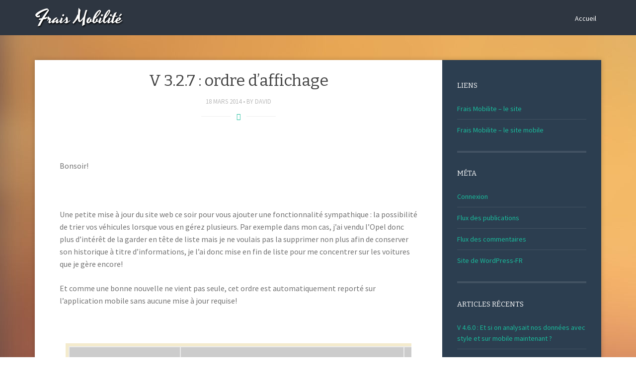

--- FILE ---
content_type: text/html; charset=UTF-8
request_url: http://frais-mobilite.com/blog/v-3-2-7-ordre-daffichage/
body_size: 9129
content:
<!DOCTYPE html>
<html lang="fr-FR">
<head>
<meta charset="UTF-8">
<meta name="viewport" content="width=device-width, initial-scale=1">
<title>V 3.2.7 : ordre d&rsquo;affichage | Frais Mobilité</title>
<link rel="profile" href="http://gmpg.org/xfn/11">
<link rel="pingback" href="http://frais-mobilite.com/blog/xmlrpc.php">
<!--[if lt IE 9]>
<script src="http://frais-mobilite.com/blog/wp-content/themes/story/js/html5shiv.js"></script>
<![endif]-->
<meta name='robots' content='max-image-preview:large' />
<link rel='dns-prefetch' href='//stats.wp.com' />
<link rel='dns-prefetch' href='//fonts.googleapis.com' />
<link rel='dns-prefetch' href='//v0.wordpress.com' />
<link rel="alternate" type="application/rss+xml" title="Frais Mobilité &raquo; Flux" href="http://frais-mobilite.com/blog/feed/" />
<link rel="alternate" type="application/rss+xml" title="Frais Mobilité &raquo; Flux des commentaires" href="http://frais-mobilite.com/blog/comments/feed/" />
		<!-- This site uses the Google Analytics by MonsterInsights plugin v9.11.1 - Using Analytics tracking - https://www.monsterinsights.com/ -->
		<!-- Remarque : MonsterInsights n’est actuellement pas configuré sur ce site. Le propriétaire doit authentifier son compte Google Analytics dans les réglages de MonsterInsights.  -->
					<!-- No tracking code set -->
				<!-- / Google Analytics by MonsterInsights -->
		<script type="text/javascript">
/* <![CDATA[ */
window._wpemojiSettings = {"baseUrl":"https:\/\/s.w.org\/images\/core\/emoji\/15.0.3\/72x72\/","ext":".png","svgUrl":"https:\/\/s.w.org\/images\/core\/emoji\/15.0.3\/svg\/","svgExt":".svg","source":{"concatemoji":"http:\/\/frais-mobilite.com\/blog\/wp-includes\/js\/wp-emoji-release.min.js?ver=6.6.4"}};
/*! This file is auto-generated */
!function(i,n){var o,s,e;function c(e){try{var t={supportTests:e,timestamp:(new Date).valueOf()};sessionStorage.setItem(o,JSON.stringify(t))}catch(e){}}function p(e,t,n){e.clearRect(0,0,e.canvas.width,e.canvas.height),e.fillText(t,0,0);var t=new Uint32Array(e.getImageData(0,0,e.canvas.width,e.canvas.height).data),r=(e.clearRect(0,0,e.canvas.width,e.canvas.height),e.fillText(n,0,0),new Uint32Array(e.getImageData(0,0,e.canvas.width,e.canvas.height).data));return t.every(function(e,t){return e===r[t]})}function u(e,t,n){switch(t){case"flag":return n(e,"\ud83c\udff3\ufe0f\u200d\u26a7\ufe0f","\ud83c\udff3\ufe0f\u200b\u26a7\ufe0f")?!1:!n(e,"\ud83c\uddfa\ud83c\uddf3","\ud83c\uddfa\u200b\ud83c\uddf3")&&!n(e,"\ud83c\udff4\udb40\udc67\udb40\udc62\udb40\udc65\udb40\udc6e\udb40\udc67\udb40\udc7f","\ud83c\udff4\u200b\udb40\udc67\u200b\udb40\udc62\u200b\udb40\udc65\u200b\udb40\udc6e\u200b\udb40\udc67\u200b\udb40\udc7f");case"emoji":return!n(e,"\ud83d\udc26\u200d\u2b1b","\ud83d\udc26\u200b\u2b1b")}return!1}function f(e,t,n){var r="undefined"!=typeof WorkerGlobalScope&&self instanceof WorkerGlobalScope?new OffscreenCanvas(300,150):i.createElement("canvas"),a=r.getContext("2d",{willReadFrequently:!0}),o=(a.textBaseline="top",a.font="600 32px Arial",{});return e.forEach(function(e){o[e]=t(a,e,n)}),o}function t(e){var t=i.createElement("script");t.src=e,t.defer=!0,i.head.appendChild(t)}"undefined"!=typeof Promise&&(o="wpEmojiSettingsSupports",s=["flag","emoji"],n.supports={everything:!0,everythingExceptFlag:!0},e=new Promise(function(e){i.addEventListener("DOMContentLoaded",e,{once:!0})}),new Promise(function(t){var n=function(){try{var e=JSON.parse(sessionStorage.getItem(o));if("object"==typeof e&&"number"==typeof e.timestamp&&(new Date).valueOf()<e.timestamp+604800&&"object"==typeof e.supportTests)return e.supportTests}catch(e){}return null}();if(!n){if("undefined"!=typeof Worker&&"undefined"!=typeof OffscreenCanvas&&"undefined"!=typeof URL&&URL.createObjectURL&&"undefined"!=typeof Blob)try{var e="postMessage("+f.toString()+"("+[JSON.stringify(s),u.toString(),p.toString()].join(",")+"));",r=new Blob([e],{type:"text/javascript"}),a=new Worker(URL.createObjectURL(r),{name:"wpTestEmojiSupports"});return void(a.onmessage=function(e){c(n=e.data),a.terminate(),t(n)})}catch(e){}c(n=f(s,u,p))}t(n)}).then(function(e){for(var t in e)n.supports[t]=e[t],n.supports.everything=n.supports.everything&&n.supports[t],"flag"!==t&&(n.supports.everythingExceptFlag=n.supports.everythingExceptFlag&&n.supports[t]);n.supports.everythingExceptFlag=n.supports.everythingExceptFlag&&!n.supports.flag,n.DOMReady=!1,n.readyCallback=function(){n.DOMReady=!0}}).then(function(){return e}).then(function(){var e;n.supports.everything||(n.readyCallback(),(e=n.source||{}).concatemoji?t(e.concatemoji):e.wpemoji&&e.twemoji&&(t(e.twemoji),t(e.wpemoji)))}))}((window,document),window._wpemojiSettings);
/* ]]> */
</script>
<style id='wp-emoji-styles-inline-css' type='text/css'>

	img.wp-smiley, img.emoji {
		display: inline !important;
		border: none !important;
		box-shadow: none !important;
		height: 1em !important;
		width: 1em !important;
		margin: 0 0.07em !important;
		vertical-align: -0.1em !important;
		background: none !important;
		padding: 0 !important;
	}
</style>
<link rel='stylesheet' id='wp-block-library-css' href='http://frais-mobilite.com/blog/wp-includes/css/dist/block-library/style.min.css?ver=6.6.4' type='text/css' media='all' />
<link rel='stylesheet' id='mediaelement-css' href='http://frais-mobilite.com/blog/wp-includes/js/mediaelement/mediaelementplayer-legacy.min.css?ver=4.2.17' type='text/css' media='all' />
<link rel='stylesheet' id='wp-mediaelement-css' href='http://frais-mobilite.com/blog/wp-includes/js/mediaelement/wp-mediaelement.min.css?ver=6.6.4' type='text/css' media='all' />
<style id='jetpack-sharing-buttons-style-inline-css' type='text/css'>
.jetpack-sharing-buttons__services-list{display:flex;flex-direction:row;flex-wrap:wrap;gap:0;list-style-type:none;margin:5px;padding:0}.jetpack-sharing-buttons__services-list.has-small-icon-size{font-size:12px}.jetpack-sharing-buttons__services-list.has-normal-icon-size{font-size:16px}.jetpack-sharing-buttons__services-list.has-large-icon-size{font-size:24px}.jetpack-sharing-buttons__services-list.has-huge-icon-size{font-size:36px}@media print{.jetpack-sharing-buttons__services-list{display:none!important}}.editor-styles-wrapper .wp-block-jetpack-sharing-buttons{gap:0;padding-inline-start:0}ul.jetpack-sharing-buttons__services-list.has-background{padding:1.25em 2.375em}
</style>
<style id='classic-theme-styles-inline-css' type='text/css'>
/*! This file is auto-generated */
.wp-block-button__link{color:#fff;background-color:#32373c;border-radius:9999px;box-shadow:none;text-decoration:none;padding:calc(.667em + 2px) calc(1.333em + 2px);font-size:1.125em}.wp-block-file__button{background:#32373c;color:#fff;text-decoration:none}
</style>
<style id='global-styles-inline-css' type='text/css'>
:root{--wp--preset--aspect-ratio--square: 1;--wp--preset--aspect-ratio--4-3: 4/3;--wp--preset--aspect-ratio--3-4: 3/4;--wp--preset--aspect-ratio--3-2: 3/2;--wp--preset--aspect-ratio--2-3: 2/3;--wp--preset--aspect-ratio--16-9: 16/9;--wp--preset--aspect-ratio--9-16: 9/16;--wp--preset--color--black: #000000;--wp--preset--color--cyan-bluish-gray: #abb8c3;--wp--preset--color--white: #ffffff;--wp--preset--color--pale-pink: #f78da7;--wp--preset--color--vivid-red: #cf2e2e;--wp--preset--color--luminous-vivid-orange: #ff6900;--wp--preset--color--luminous-vivid-amber: #fcb900;--wp--preset--color--light-green-cyan: #7bdcb5;--wp--preset--color--vivid-green-cyan: #00d084;--wp--preset--color--pale-cyan-blue: #8ed1fc;--wp--preset--color--vivid-cyan-blue: #0693e3;--wp--preset--color--vivid-purple: #9b51e0;--wp--preset--gradient--vivid-cyan-blue-to-vivid-purple: linear-gradient(135deg,rgba(6,147,227,1) 0%,rgb(155,81,224) 100%);--wp--preset--gradient--light-green-cyan-to-vivid-green-cyan: linear-gradient(135deg,rgb(122,220,180) 0%,rgb(0,208,130) 100%);--wp--preset--gradient--luminous-vivid-amber-to-luminous-vivid-orange: linear-gradient(135deg,rgba(252,185,0,1) 0%,rgba(255,105,0,1) 100%);--wp--preset--gradient--luminous-vivid-orange-to-vivid-red: linear-gradient(135deg,rgba(255,105,0,1) 0%,rgb(207,46,46) 100%);--wp--preset--gradient--very-light-gray-to-cyan-bluish-gray: linear-gradient(135deg,rgb(238,238,238) 0%,rgb(169,184,195) 100%);--wp--preset--gradient--cool-to-warm-spectrum: linear-gradient(135deg,rgb(74,234,220) 0%,rgb(151,120,209) 20%,rgb(207,42,186) 40%,rgb(238,44,130) 60%,rgb(251,105,98) 80%,rgb(254,248,76) 100%);--wp--preset--gradient--blush-light-purple: linear-gradient(135deg,rgb(255,206,236) 0%,rgb(152,150,240) 100%);--wp--preset--gradient--blush-bordeaux: linear-gradient(135deg,rgb(254,205,165) 0%,rgb(254,45,45) 50%,rgb(107,0,62) 100%);--wp--preset--gradient--luminous-dusk: linear-gradient(135deg,rgb(255,203,112) 0%,rgb(199,81,192) 50%,rgb(65,88,208) 100%);--wp--preset--gradient--pale-ocean: linear-gradient(135deg,rgb(255,245,203) 0%,rgb(182,227,212) 50%,rgb(51,167,181) 100%);--wp--preset--gradient--electric-grass: linear-gradient(135deg,rgb(202,248,128) 0%,rgb(113,206,126) 100%);--wp--preset--gradient--midnight: linear-gradient(135deg,rgb(2,3,129) 0%,rgb(40,116,252) 100%);--wp--preset--font-size--small: 13px;--wp--preset--font-size--medium: 20px;--wp--preset--font-size--large: 36px;--wp--preset--font-size--x-large: 42px;--wp--preset--spacing--20: 0.44rem;--wp--preset--spacing--30: 0.67rem;--wp--preset--spacing--40: 1rem;--wp--preset--spacing--50: 1.5rem;--wp--preset--spacing--60: 2.25rem;--wp--preset--spacing--70: 3.38rem;--wp--preset--spacing--80: 5.06rem;--wp--preset--shadow--natural: 6px 6px 9px rgba(0, 0, 0, 0.2);--wp--preset--shadow--deep: 12px 12px 50px rgba(0, 0, 0, 0.4);--wp--preset--shadow--sharp: 6px 6px 0px rgba(0, 0, 0, 0.2);--wp--preset--shadow--outlined: 6px 6px 0px -3px rgba(255, 255, 255, 1), 6px 6px rgba(0, 0, 0, 1);--wp--preset--shadow--crisp: 6px 6px 0px rgba(0, 0, 0, 1);}:where(.is-layout-flex){gap: 0.5em;}:where(.is-layout-grid){gap: 0.5em;}body .is-layout-flex{display: flex;}.is-layout-flex{flex-wrap: wrap;align-items: center;}.is-layout-flex > :is(*, div){margin: 0;}body .is-layout-grid{display: grid;}.is-layout-grid > :is(*, div){margin: 0;}:where(.wp-block-columns.is-layout-flex){gap: 2em;}:where(.wp-block-columns.is-layout-grid){gap: 2em;}:where(.wp-block-post-template.is-layout-flex){gap: 1.25em;}:where(.wp-block-post-template.is-layout-grid){gap: 1.25em;}.has-black-color{color: var(--wp--preset--color--black) !important;}.has-cyan-bluish-gray-color{color: var(--wp--preset--color--cyan-bluish-gray) !important;}.has-white-color{color: var(--wp--preset--color--white) !important;}.has-pale-pink-color{color: var(--wp--preset--color--pale-pink) !important;}.has-vivid-red-color{color: var(--wp--preset--color--vivid-red) !important;}.has-luminous-vivid-orange-color{color: var(--wp--preset--color--luminous-vivid-orange) !important;}.has-luminous-vivid-amber-color{color: var(--wp--preset--color--luminous-vivid-amber) !important;}.has-light-green-cyan-color{color: var(--wp--preset--color--light-green-cyan) !important;}.has-vivid-green-cyan-color{color: var(--wp--preset--color--vivid-green-cyan) !important;}.has-pale-cyan-blue-color{color: var(--wp--preset--color--pale-cyan-blue) !important;}.has-vivid-cyan-blue-color{color: var(--wp--preset--color--vivid-cyan-blue) !important;}.has-vivid-purple-color{color: var(--wp--preset--color--vivid-purple) !important;}.has-black-background-color{background-color: var(--wp--preset--color--black) !important;}.has-cyan-bluish-gray-background-color{background-color: var(--wp--preset--color--cyan-bluish-gray) !important;}.has-white-background-color{background-color: var(--wp--preset--color--white) !important;}.has-pale-pink-background-color{background-color: var(--wp--preset--color--pale-pink) !important;}.has-vivid-red-background-color{background-color: var(--wp--preset--color--vivid-red) !important;}.has-luminous-vivid-orange-background-color{background-color: var(--wp--preset--color--luminous-vivid-orange) !important;}.has-luminous-vivid-amber-background-color{background-color: var(--wp--preset--color--luminous-vivid-amber) !important;}.has-light-green-cyan-background-color{background-color: var(--wp--preset--color--light-green-cyan) !important;}.has-vivid-green-cyan-background-color{background-color: var(--wp--preset--color--vivid-green-cyan) !important;}.has-pale-cyan-blue-background-color{background-color: var(--wp--preset--color--pale-cyan-blue) !important;}.has-vivid-cyan-blue-background-color{background-color: var(--wp--preset--color--vivid-cyan-blue) !important;}.has-vivid-purple-background-color{background-color: var(--wp--preset--color--vivid-purple) !important;}.has-black-border-color{border-color: var(--wp--preset--color--black) !important;}.has-cyan-bluish-gray-border-color{border-color: var(--wp--preset--color--cyan-bluish-gray) !important;}.has-white-border-color{border-color: var(--wp--preset--color--white) !important;}.has-pale-pink-border-color{border-color: var(--wp--preset--color--pale-pink) !important;}.has-vivid-red-border-color{border-color: var(--wp--preset--color--vivid-red) !important;}.has-luminous-vivid-orange-border-color{border-color: var(--wp--preset--color--luminous-vivid-orange) !important;}.has-luminous-vivid-amber-border-color{border-color: var(--wp--preset--color--luminous-vivid-amber) !important;}.has-light-green-cyan-border-color{border-color: var(--wp--preset--color--light-green-cyan) !important;}.has-vivid-green-cyan-border-color{border-color: var(--wp--preset--color--vivid-green-cyan) !important;}.has-pale-cyan-blue-border-color{border-color: var(--wp--preset--color--pale-cyan-blue) !important;}.has-vivid-cyan-blue-border-color{border-color: var(--wp--preset--color--vivid-cyan-blue) !important;}.has-vivid-purple-border-color{border-color: var(--wp--preset--color--vivid-purple) !important;}.has-vivid-cyan-blue-to-vivid-purple-gradient-background{background: var(--wp--preset--gradient--vivid-cyan-blue-to-vivid-purple) !important;}.has-light-green-cyan-to-vivid-green-cyan-gradient-background{background: var(--wp--preset--gradient--light-green-cyan-to-vivid-green-cyan) !important;}.has-luminous-vivid-amber-to-luminous-vivid-orange-gradient-background{background: var(--wp--preset--gradient--luminous-vivid-amber-to-luminous-vivid-orange) !important;}.has-luminous-vivid-orange-to-vivid-red-gradient-background{background: var(--wp--preset--gradient--luminous-vivid-orange-to-vivid-red) !important;}.has-very-light-gray-to-cyan-bluish-gray-gradient-background{background: var(--wp--preset--gradient--very-light-gray-to-cyan-bluish-gray) !important;}.has-cool-to-warm-spectrum-gradient-background{background: var(--wp--preset--gradient--cool-to-warm-spectrum) !important;}.has-blush-light-purple-gradient-background{background: var(--wp--preset--gradient--blush-light-purple) !important;}.has-blush-bordeaux-gradient-background{background: var(--wp--preset--gradient--blush-bordeaux) !important;}.has-luminous-dusk-gradient-background{background: var(--wp--preset--gradient--luminous-dusk) !important;}.has-pale-ocean-gradient-background{background: var(--wp--preset--gradient--pale-ocean) !important;}.has-electric-grass-gradient-background{background: var(--wp--preset--gradient--electric-grass) !important;}.has-midnight-gradient-background{background: var(--wp--preset--gradient--midnight) !important;}.has-small-font-size{font-size: var(--wp--preset--font-size--small) !important;}.has-medium-font-size{font-size: var(--wp--preset--font-size--medium) !important;}.has-large-font-size{font-size: var(--wp--preset--font-size--large) !important;}.has-x-large-font-size{font-size: var(--wp--preset--font-size--x-large) !important;}
:where(.wp-block-post-template.is-layout-flex){gap: 1.25em;}:where(.wp-block-post-template.is-layout-grid){gap: 1.25em;}
:where(.wp-block-columns.is-layout-flex){gap: 2em;}:where(.wp-block-columns.is-layout-grid){gap: 2em;}
:root :where(.wp-block-pullquote){font-size: 1.5em;line-height: 1.6;}
</style>
<link rel='stylesheet' id='story-fonts-css' href='//fonts.googleapis.com/css?family=Bitter%3A400%2C700%7CSource+Sans+Pro%3A400%2C600%7CYesteryear&#038;subset=latin&#038;ver=6.6.4' type='text/css' media='all' />
<link rel='stylesheet' id='story-style-css' href='http://frais-mobilite.com/blog/wp-content/themes/story/style.css?ver=6.6.4' type='text/css' media='all' />
<link rel='stylesheet' id='story-color-css' href='http://frais-mobilite.com/blog/wp-content/themes/story/css/turquoise.css?ver=6.6.4' type='text/css' media='all' />
<link rel='stylesheet' id='story-icofont-css' href='http://frais-mobilite.com/blog/wp-content/themes/story/css/storyicofont.css?ver=6.6.4' type='text/css' media='all' />
<link rel='stylesheet' id='story-slicknav-css-css' href='http://frais-mobilite.com/blog/wp-content/themes/story/css/slicknav.css?ver=6.6.4' type='text/css' media='all' />
<link rel='stylesheet' id='fancybox-css' href='http://frais-mobilite.com/blog/wp-content/plugins/easy-fancybox/fancybox/1.5.4/jquery.fancybox.min.css?ver=6.6.4' type='text/css' media='screen' />
<script type="text/javascript" src="http://frais-mobilite.com/blog/wp-includes/js/jquery/jquery.min.js?ver=3.7.1" id="jquery-core-js"></script>
<script type="text/javascript" src="http://frais-mobilite.com/blog/wp-includes/js/jquery/jquery-migrate.min.js?ver=3.4.1" id="jquery-migrate-js"></script>
<script type="text/javascript" src="http://frais-mobilite.com/blog/wp-content/themes/story/js/jquery.slicknav.min.js?ver=6.6.4" id="story-slicknav-js"></script>
<link rel="https://api.w.org/" href="http://frais-mobilite.com/blog/wp-json/" /><link rel="alternate" title="JSON" type="application/json" href="http://frais-mobilite.com/blog/wp-json/wp/v2/posts/190" /><link rel="EditURI" type="application/rsd+xml" title="RSD" href="http://frais-mobilite.com/blog/xmlrpc.php?rsd" />
<meta name="generator" content="WordPress 6.6.4" />
<link rel="canonical" href="http://frais-mobilite.com/blog/v-3-2-7-ordre-daffichage/" />
<link rel='shortlink' href='https://wp.me/p6YVWK-34' />
<link rel="alternate" title="oEmbed (JSON)" type="application/json+oembed" href="http://frais-mobilite.com/blog/wp-json/oembed/1.0/embed?url=http%3A%2F%2Ffrais-mobilite.com%2Fblog%2Fv-3-2-7-ordre-daffichage%2F" />
<link rel="alternate" title="oEmbed (XML)" type="text/xml+oembed" href="http://frais-mobilite.com/blog/wp-json/oembed/1.0/embed?url=http%3A%2F%2Ffrais-mobilite.com%2Fblog%2Fv-3-2-7-ordre-daffichage%2F&#038;format=xml" />
	<style>img#wpstats{display:none}</style>
		<style type="text/css" id="custom-background-css">
body.custom-background { background-image: url("http://frais-mobilite.com/blog/wp-content/themes/story/images/background.jpg"); background-position: left top; background-size: auto; background-repeat: repeat; background-attachment: scroll; }
</style>
	
<!-- Jetpack Open Graph Tags -->
<meta property="og:type" content="article" />
<meta property="og:title" content="V 3.2.7 : ordre d&rsquo;affichage" />
<meta property="og:url" content="http://frais-mobilite.com/blog/v-3-2-7-ordre-daffichage/" />
<meta property="og:description" content="&nbsp; Bonsoir! &nbsp; Une petite mise à jour du site web ce soir pour vous ajouter une fonctionnalité sympathique : la possibilité de trier vos véhicules lorsque vous en gérez plusieurs. Par exemp…" />
<meta property="article:published_time" content="2014-03-18T21:46:37+00:00" />
<meta property="article:modified_time" content="2024-09-05T12:24:23+00:00" />
<meta property="og:site_name" content="Frais Mobilité" />
<meta property="og:image" content="http://frais-mobilite.com/blog/wp-content/uploads/2014/03/Capture-d’écran-2014-03-18-à-22.40.04.png" />
<meta property="og:image:width" content="696" />
<meta property="og:image:height" content="460" />
<meta property="og:image:alt" content="" />
<meta property="og:locale" content="fr_FR" />
<meta name="twitter:text:title" content="V 3.2.7 : ordre d&rsquo;affichage" />
<meta name="twitter:image" content="http://frais-mobilite.com/blog/wp-content/uploads/2014/03/Capture-d’écran-2014-03-18-à-22.40.04.png?w=640" />
<meta name="twitter:card" content="summary_large_image" />

<!-- End Jetpack Open Graph Tags -->
<link rel="icon" href="http://frais-mobilite.com/blog/wp-content/uploads/2015/03/icon_ios-150x150.png" sizes="32x32" />
<link rel="icon" href="http://frais-mobilite.com/blog/wp-content/uploads/2015/03/icon_ios.png" sizes="192x192" />
<link rel="apple-touch-icon" href="http://frais-mobilite.com/blog/wp-content/uploads/2015/03/icon_ios.png" />
<meta name="msapplication-TileImage" content="http://frais-mobilite.com/blog/wp-content/uploads/2015/03/icon_ios.png" />
</head>

<body class="post-template-default single single-post postid-190 single-format-standard custom-background">

<div id="page" class="hfeed site">

	<header id="masthead" class="site-header" role="banner">
		<div id="header-inner">

						<div class="site-branding">
				<h1 class="site-title text"><a href="http://frais-mobilite.com/blog/" rel="home">Frais Mobilité</a></h1>
			</div>

			<nav id="site-navigation" class="main-navigation" role="navigation">

				<div class="menu"><ul>
<li ><a href="http://frais-mobilite.com/blog/">Accueil</a></li></ul></div>

			</nav><!-- #site-navigation -->
			<div id="mobile-menu"></div>
		</div><!-- #header-inner -->
	</header><!-- #masthead -->

	<div id="content" class="site-content">
	<div id="primary" class="content-area">
		<main id="main" class="site-main" role="main">

		
			
<article id="post-190" class="post-190 post type-post status-publish format-standard hentry category-evolutions category-nouveautes">
	
	
	<div class="entry-wrapper">
		
		<header class="entry-header">
			<h1 class="entry-title">V 3.2.7 : ordre d&rsquo;affichage</h1>

			<div class="entry-meta">

				<span class="posted-on"><a href="http://frais-mobilite.com/blog/v-3-2-7-ordre-daffichage/" rel="bookmark"><time class="entry-date published" datetime="2014-03-18T21:46:37+00:00">18 mars 2014</time><time class="updated" datetime="2024-09-05T12:24:23+00:00">5 septembre 2024</time></a></span><span class="byline"> by <span class="author vcard"><a class="url fn n" href="http://frais-mobilite.com/blog/author/admin/">David</a></span></span>			
			</div><!-- .entry-meta -->
	
			<span class="format-separator"><i class="icon-standard"></i></span>

		</header><!-- .entry-header -->

		<div class="entry-content">
		
			<p>&nbsp;</p>
<p>Bonsoir!</p>
<p>&nbsp;</p>
<p>Une petite mise à jour du site web ce soir pour vous ajouter une fonctionnalité sympathique : la possibilité de trier vos véhicules lorsque vous en gérez plusieurs. Par exemple dans mon cas, j&rsquo;ai vendu l&rsquo;Opel donc plus d&rsquo;intérêt de la garder en tête de liste mais je ne voulais pas la supprimer non plus afin de conserver son historique à titre d&rsquo;informations, je l&rsquo;ai donc mise en fin de liste pour me concentrer sur les voitures que je gère encore!</p>
<p>Et comme une bonne nouvelle ne vient pas seule, cet ordre est automatiquement reporté sur l&rsquo;application mobile sans aucune mise à jour requise!</p>
<p>&nbsp;</p>
<p><a href="http://frais-mobilite.com/blog/wp-content/uploads/2014/03/Capture-d’écran-2014-03-18-à-22.40.04.png"><img fetchpriority="high" decoding="async" class="aligncenter size-full wp-image-191" alt="Capture d’écran 2014-03-18 à 22.40.04" src="http://frais-mobilite.com/blog/wp-content/uploads/2014/03/Capture-d’écran-2014-03-18-à-22.40.04.png" width="696" height="460" srcset="http://frais-mobilite.com/blog/wp-content/uploads/2014/03/Capture-d’écran-2014-03-18-à-22.40.04.png 696w, http://frais-mobilite.com/blog/wp-content/uploads/2014/03/Capture-d’écran-2014-03-18-à-22.40.04-300x198.png 300w" sizes="(max-width: 696px) 100vw, 696px" /></a></p>
		
		</div><!-- .entry-content -->

		<footer>

			<div class="entry-tags">
			POSTED IN: <a href="http://frais-mobilite.com/blog/category/evolutions/" rel="category tag">Evolutions</a>  &bull; <a href="http://frais-mobilite.com/blog/category/nouveautes/" rel="category tag">Nouveautés / Nouvelles fonctionnalités</a>			</div>
			
		</footer><!-- .entry-meta -->
		
	</div><!-- .entry-wrapper -->
</article><!-- #post-## -->

				<nav class="navigation post-navigation" role="navigation">
		<h1 class="screen-reader-text">Post navigation</h1>
		<div class="nav-links">
			<div class="nav-previous"><a href="http://frais-mobilite.com/blog/application-mobile-v2-5-0-disponible-pour-windows-phone-8/" rel="prev"><span class="meta-nav"><i class="icon-left-open"></i></span> Application mobile v2.5.0, disponible pour Windows Phone 8!</a></div><div class="nav-next"><a href="http://frais-mobilite.com/blog/lapplication-mobile-passe-en-v3-0-0/" rel="next">L&rsquo;application mobile passe en v3.0.0 <span class="meta-nav"><i class="icon-right-open"></i></span></a></div>		</div><!-- .nav-links -->
	</nav><!-- .navigation -->
	
			
		
		</main><!-- #main -->
	</div><!-- #primary -->

	<div id="secondary" class="widget-area" role="complementary">
		<aside id="linkcat-2" class="widget widget_links"><h1 class="widget-title">Liens</h1>
	<ul class='xoxo blogroll'>
<li><a href="http://frais-mobilite.com" rel="me noopener" target="_blank">Frais Mobilite &#8211; le site</a></li>
<li><a href="http://mobile.frais-mobilite.com" rel="me noopener" target="_blank">Frais Mobilite &#8211; le site mobile</a></li>

	</ul>
</aside>
<aside id="meta-6" class="widget widget_meta"><h1 class="widget-title">Méta</h1>
		<ul>
						<li><a href="http://frais-mobilite.com/blog/wp-login.php">Connexion</a></li>
			<li><a href="http://frais-mobilite.com/blog/feed/">Flux des publications</a></li>
			<li><a href="http://frais-mobilite.com/blog/comments/feed/">Flux des commentaires</a></li>

			<li><a href="https://fr.wordpress.org/">Site de WordPress-FR</a></li>
		</ul>

		</aside>
		<aside id="recent-posts-6" class="widget widget_recent_entries">
		<h1 class="widget-title">Articles récents</h1>
		<ul>
											<li>
					<a href="http://frais-mobilite.com/blog/v-4-6-0-et-si-on-analysait-nos-donnees-avec-style-et-sur-mobile-maintenant/">V 4.6.0 : Et si on analysait nos données avec style et sur mobile maintenant ?</a>
									</li>
											<li>
					<a href="http://frais-mobilite.com/blog/v-4-4-0-des-emails-qui-ont-de-lallure-moins-de-bugs-et-une-bonne-annee/">V 4.4.0 : Des emails qui ont de l&rsquo;allure, moins de bugs et une bonne année !</a>
									</li>
											<li>
					<a href="http://frais-mobilite.com/blog/v-4-3-0-nouvelles-fonctionnalites-et-une-recherche-universelle/">V 4.3.0 : Nouvelles fonctionnalités et une recherche universelle !</a>
									</li>
											<li>
					<a href="http://frais-mobilite.com/blog/v-4-2-1-nouvelles-frequences-de-repetitions-des-rappels/">V 4.2.1 : nouvelles fréquences de répétitions des rappels !</a>
									</li>
											<li>
					<a href="http://frais-mobilite.com/blog/v-4-2-0-quelques-belles-nouveautes-juste-pour-toi/">V 4.2.0 : Quelques belles nouveautés juste pour toi !</a>
									</li>
					</ul>

		</aside><aside id="archives-2" class="widget widget_archive"><h1 class="widget-title">Archives</h1>
			<ul>
					<li><a href='http://frais-mobilite.com/blog/2018/08/'>août 2018</a></li>
	<li><a href='http://frais-mobilite.com/blog/2017/12/'>décembre 2017</a></li>
	<li><a href='http://frais-mobilite.com/blog/2017/02/'>février 2017</a></li>
	<li><a href='http://frais-mobilite.com/blog/2016/06/'>juin 2016</a></li>
	<li><a href='http://frais-mobilite.com/blog/2015/07/'>juillet 2015</a></li>
	<li><a href='http://frais-mobilite.com/blog/2015/03/'>mars 2015</a></li>
	<li><a href='http://frais-mobilite.com/blog/2014/08/'>août 2014</a></li>
	<li><a href='http://frais-mobilite.com/blog/2014/04/'>avril 2014</a></li>
	<li><a href='http://frais-mobilite.com/blog/2014/03/'>mars 2014</a></li>
	<li><a href='http://frais-mobilite.com/blog/2014/02/'>février 2014</a></li>
	<li><a href='http://frais-mobilite.com/blog/2014/01/'>janvier 2014</a></li>
	<li><a href='http://frais-mobilite.com/blog/2013/10/'>octobre 2013</a></li>
	<li><a href='http://frais-mobilite.com/blog/2013/09/'>septembre 2013</a></li>
	<li><a href='http://frais-mobilite.com/blog/2013/08/'>août 2013</a></li>
	<li><a href='http://frais-mobilite.com/blog/2013/06/'>juin 2013</a></li>
	<li><a href='http://frais-mobilite.com/blog/2013/04/'>avril 2013</a></li>
	<li><a href='http://frais-mobilite.com/blog/2013/01/'>janvier 2013</a></li>
	<li><a href='http://frais-mobilite.com/blog/2012/12/'>décembre 2012</a></li>
	<li><a href='http://frais-mobilite.com/blog/2012/11/'>novembre 2012</a></li>
	<li><a href='http://frais-mobilite.com/blog/2012/09/'>septembre 2012</a></li>
	<li><a href='http://frais-mobilite.com/blog/2012/08/'>août 2012</a></li>
	<li><a href='http://frais-mobilite.com/blog/2012/07/'>juillet 2012</a></li>
	<li><a href='http://frais-mobilite.com/blog/2012/06/'>juin 2012</a></li>
			</ul>

			</aside>	</div><!-- #secondary -->

	</div><!-- #content -->

	<footer id="colophon" class="site-footer" role="contentinfo" id="footer">
		<div class="site-info">
			<a href="http://wordpress.org/" rel="generator">Proudly powered by WordPress</a>
			<span class="sep"> | </span>
			Theme: Story by <a href="http://webtuts.pl/themes" rel="designer">WebTuts</a>.		</div><!-- .site-info -->
	</footer><!-- #colophon -->
</div><!-- #page -->

<script type="text/javascript" src="http://frais-mobilite.com/blog/wp-content/themes/story/js/jquery.fitvids.js?ver=20120206" id="story-fitvids-js"></script>
<script type="text/javascript" src="http://frais-mobilite.com/blog/wp-content/themes/story/js/skip-link-focus-fix.js?ver=20130115" id="story-skip-link-focus-fix-js"></script>
<script type="text/javascript" src="http://frais-mobilite.com/blog/wp-content/plugins/easy-fancybox/vendor/purify.min.js?ver=6.6.4" id="fancybox-purify-js"></script>
<script type="text/javascript" id="jquery-fancybox-js-extra">
/* <![CDATA[ */
var efb_i18n = {"close":"Close","next":"Next","prev":"Previous","startSlideshow":"Start slideshow","toggleSize":"Toggle size"};
/* ]]> */
</script>
<script type="text/javascript" src="http://frais-mobilite.com/blog/wp-content/plugins/easy-fancybox/fancybox/1.5.4/jquery.fancybox.min.js?ver=6.6.4" id="jquery-fancybox-js"></script>
<script type="text/javascript" id="jquery-fancybox-js-after">
/* <![CDATA[ */
var fb_timeout, fb_opts={'autoScale':true,'showCloseButton':true,'margin':20,'pixelRatio':'false','centerOnScroll':true,'enableEscapeButton':true,'overlayShow':true,'hideOnOverlayClick':true,'minViewportWidth':320,'minVpHeight':320,'disableCoreLightbox':'true','enableBlockControls':'true','fancybox_openBlockControls':'true' };
if(typeof easy_fancybox_handler==='undefined'){
var easy_fancybox_handler=function(){
jQuery([".nolightbox","a.wp-block-file__button","a.pin-it-button","a[href*='pinterest.com\/pin\/create']","a[href*='facebook.com\/share']","a[href*='twitter.com\/share']"].join(',')).addClass('nofancybox');
jQuery('a.fancybox-close').on('click',function(e){e.preventDefault();jQuery.fancybox.close()});
/* IMG */
						var unlinkedImageBlocks=jQuery(".wp-block-image > img:not(.nofancybox,figure.nofancybox>img)");
						unlinkedImageBlocks.wrap(function() {
							var href = jQuery( this ).attr( "src" );
							return "<a href='" + href + "'></a>";
						});
var fb_IMG_select=jQuery('a[href*=".jpg" i]:not(.nofancybox,li.nofancybox>a,figure.nofancybox>a),area[href*=".jpg" i]:not(.nofancybox),a[href*=".jpeg" i]:not(.nofancybox,li.nofancybox>a,figure.nofancybox>a),area[href*=".jpeg" i]:not(.nofancybox),a[href*=".png" i]:not(.nofancybox,li.nofancybox>a,figure.nofancybox>a),area[href*=".png" i]:not(.nofancybox)');
fb_IMG_select.addClass('fancybox image');
var fb_IMG_sections=jQuery('.gallery,.wp-block-gallery,.tiled-gallery,.wp-block-jetpack-tiled-gallery,.ngg-galleryoverview,.ngg-imagebrowser,.nextgen_pro_blog_gallery,.nextgen_pro_film,.nextgen_pro_horizontal_filmstrip,.ngg-pro-masonry-wrapper,.ngg-pro-mosaic-container,.nextgen_pro_sidescroll,.nextgen_pro_slideshow,.nextgen_pro_thumbnail_grid,.tiled-gallery');
fb_IMG_sections.each(function(){jQuery(this).find(fb_IMG_select).attr('rel','gallery-'+fb_IMG_sections.index(this));});
jQuery('a.fancybox,area.fancybox,.fancybox>a').each(function(){jQuery(this).fancybox(jQuery.extend(true,{},fb_opts,{'transition':'elastic','transitionIn':'elastic','easingIn':'easeOutBack','transitionOut':'elastic','easingOut':'easeInBack','opacity':false,'hideOnContentClick':false,'titleShow':true,'titlePosition':'over','titleFromAlt':true,'showNavArrows':true,'enableKeyboardNav':true,'cyclic':false,'mouseWheel':'true'}))});
};};
jQuery(easy_fancybox_handler);jQuery(document).on('post-load',easy_fancybox_handler);
/* ]]> */
</script>
<script type="text/javascript" src="http://frais-mobilite.com/blog/wp-content/plugins/easy-fancybox/vendor/jquery.easing.min.js?ver=1.4.1" id="jquery-easing-js"></script>
<script type="text/javascript" src="http://frais-mobilite.com/blog/wp-content/plugins/easy-fancybox/vendor/jquery.mousewheel.min.js?ver=3.1.13" id="jquery-mousewheel-js"></script>
<script type="text/javascript" id="jetpack-stats-js-before">
/* <![CDATA[ */
_stq = window._stq || [];
_stq.push([ "view", JSON.parse("{\"v\":\"ext\",\"blog\":\"103180446\",\"post\":\"190\",\"tz\":\"0\",\"srv\":\"frais-mobilite.com\",\"j\":\"1:14.5\"}") ]);
_stq.push([ "clickTrackerInit", "103180446", "190" ]);
/* ]]> */
</script>
<script type="text/javascript" src="https://stats.wp.com/e-202604.js" id="jetpack-stats-js" defer="defer" data-wp-strategy="defer"></script>
        <script>     
       
        jQuery(document).ready(function($) {   
			
				
			$('#reply-title').addClass('section-title');

			$('#content').css('margin-top', $('#masthead').height() + 50);

			$('#site-navigation .menu>ul').slicknav({prependTo:'#mobile-menu'});

			$('.post').fitVids();

			var shrinkHeader = 300;
			$(window).scroll(function(){
				var scroll = getCurrentScroll();
				if (scroll > shrinkHeader ) {
					$('#masthead').addClass('shrink');
				} else {
					$('#masthead').removeClass('shrink');
				}
			})

			function getCurrentScroll() {
				return window.pageYOffset;
			}
						
        });
        </script>
    
</body>
</html>